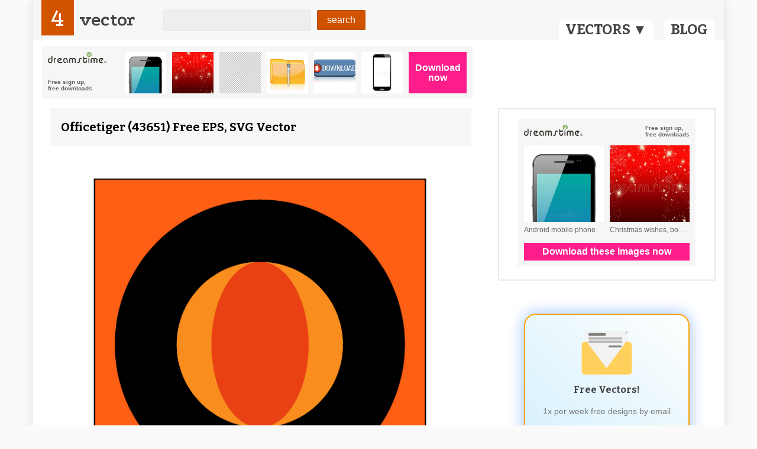

--- FILE ---
content_type: text/html; charset=utf-8
request_url: https://accounts.google.com/o/oauth2/postmessageRelay?parent=https%3A%2F%2F4vector.com&jsh=m%3B%2F_%2Fscs%2Fabc-static%2F_%2Fjs%2Fk%3Dgapi.lb.en.2kN9-TZiXrM.O%2Fd%3D1%2Frs%3DAHpOoo_B4hu0FeWRuWHfxnZ3V0WubwN7Qw%2Fm%3D__features__
body_size: 162
content:
<!DOCTYPE html><html><head><title></title><meta http-equiv="content-type" content="text/html; charset=utf-8"><meta http-equiv="X-UA-Compatible" content="IE=edge"><meta name="viewport" content="width=device-width, initial-scale=1, minimum-scale=1, maximum-scale=1, user-scalable=0"><script src='https://ssl.gstatic.com/accounts/o/2580342461-postmessagerelay.js' nonce="EhzX4-OaGzuAswiZyhFkLQ"></script></head><body><script type="text/javascript" src="https://apis.google.com/js/rpc:shindig_random.js?onload=init" nonce="EhzX4-OaGzuAswiZyhFkLQ"></script></body></html>

--- FILE ---
content_type: application/javascript
request_url: https://4vector.com/assets/js/dreamstime-context-top.js
body_size: 1255
content:
!function(){var e=document.getElementById("dt-dynamic-banner-js-dt"),s="https://dynb.dreamstime.com/",c=e.getAttribute("data-size"),u=e.getAttribute("data-background"),d=e.getAttribute("data-username"),l=e.getAttribute("data-iframe-height"),f=e.getAttribute("data-iframe-width"),m=4,y=10,a=["i","me","my","myself","we","our","ours","ourselves","you","your","yours","yourself","yourselves","he","him","his","himself","she","her","hers","herself","it","its","itself","they","them","their","theirs","themselves","what","which","who","whom","this","that","these","those","am","is","are","was","were","be","been","being","have","has","had","having","do","does","did","doing","a","an","the","and","but","if","or","because","as","until","while","of","at","by","for","with","about","against","between","into","through","during","before","after","above","below","to","from","up","down","in","out","on","off","over","under","again","further","then","once","here","there","when","where","why","how","all","any","both","each","few","more","most","other","some","such","no","nor","not","only","own","same","so","than","too","very","s","t","can","will","just","don","should","now"],g={};function w(e,r,n,t){var o=e.length,e=e.map(function(e){return e.toLowerCase()});t&&(e=e.filter(function(e){return!function(e){for(var t=0;t<a.length;t++)if(a[t]===e)return 1}(e)}),o=e.length),e.forEach(function(e,t){t=(o-t+1)/o*n;e in g?g[e]+=r+t:g[e]=r+t})}function t(){for(var e=[{selector:"title",property:"innerText",score:6,indexFactor:2},{selector:'meta[name="description"]',property:"content",score:6,indexFactor:2},{selector:'meta[name="keywords"]',property:"content",score:6,indexFactor:2},{selector:"h1",property:"innerText",score:3,indexFactor:1},{selector:"h2",property:"innerText",score:2,indexFactor:1}],t=0;t<e.length;t++){var r=document.querySelectorAll(e[t].selector);if(r.length)for(var n=0;n<r.length;n++){try{var o=r[n][e[t].property]}catch(e){continue}var a=o.match(/[^\d^\s\.,!?:<>;\/\\(){}\[\]\*&\^%\$#@\+|~'`"-]+/g);null!==a&&w(a,e[t].score,e[t].indexFactor,!0)}}var i=function(){var e,t=[];for(e in g)t.push([e,g[e]]);if(!t.length)return"";t.sort(function(e,t){return e[1]<t[1]?1:e[1]>t[1]?-1:0});var r=t[0][1],n=t.filter(function(e){return e[1]===r});if((n=n.slice(0,y)).length<m)for(var o=n.length;o<t.length&&!(n.length>=m);o++)n.push(t[o]);return n.map(function(e){return e[0]}).join(" ")}(),i=s+"?size="+c+"&background="+u+(""!==(h=i)?"&search="+encodeURIComponent(h):"")+"&type=context&username="+d,h=document.getElementById("dt-dynamic-banner-holder-dt");null!==h&&h.insertAdjacentHTML("beforeend",'<iframe src="'+i+'" style="border: none;" height="'+l+'" width="'+f+'"></iframe>')}"complete"===document.readyState||"interactive"===document.readyState?t():document.addEventListener("DOMContentLoaded",t)}();
